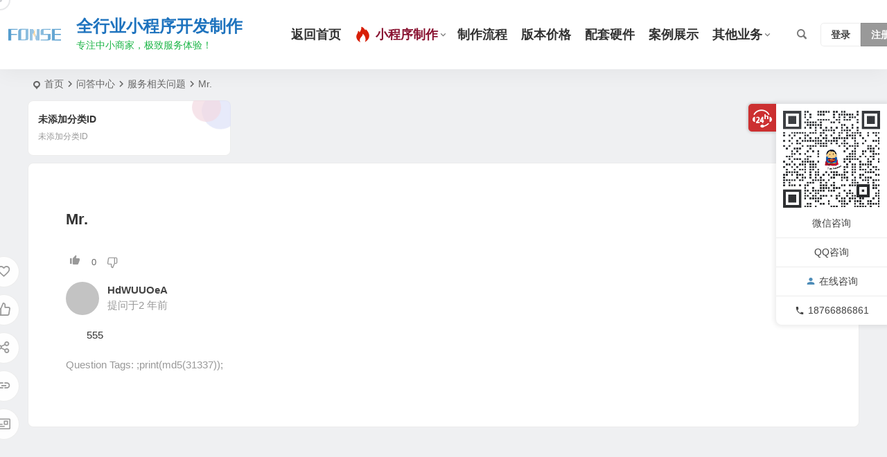

--- FILE ---
content_type: text/html; charset=UTF-8
request_url: https://www.fonse.cn/question/mr-895
body_size: 9853
content:
<!DOCTYPE html>
<html lang="zh-Hans">
<head>
<meta charset="UTF-8" />
<meta name="viewport" content="width=device-width, initial-scale=1.0, minimum-scale=1.0, maximum-scale=1.0, maximum-scale=0.0, user-scalable=no">
<meta http-equiv="Cache-Control" content="no-transform" />
<meta http-equiv="Cache-Control" content="no-siteapp" />
<title>Mr. | 全行业小程序开发制作</title>
<meta name="description" content="555" />
<meta name="keywords" content="" />
<meta property="og:type" content="acticle">
<meta property="og:locale" content="zh-Hans" />
<meta property="og:title" content="Mr." />
<meta property="og:author" content="" />
<meta property="og:image" content="[data-uri]" />
<meta property="og:site_name" content="全行业小程序开发制作">
<meta property="og:description" content="555" />
<meta property="og:url" content="https://www.fonse.cn/question/mr-895/" />
<meta property="og:release_date" content="2024-01-27 13:12:30" />
<link rel="icon" href="https://www.fonse.cn/wp-content/uploads/2023/10/favicon-1.ico" sizes="32x32" />
<link rel="apple-touch-icon" href="https://www.fonse.cn/wp-content/uploads/2022/09/zm.jpg" />
<meta name="msapplication-TileImage" content="https://www.fonse.cn/wp-content/uploads/2022/09/zm.jpg" />
<link rel="pingback" href="https://www.fonse.cn/xmlrpc.php">
<meta name='robots' content='max-image-preview:large' />
<style id='wp-img-auto-sizes-contain-inline-css' type='text/css'>
img:is([sizes=auto i],[sizes^="auto," i]){contain-intrinsic-size:3000px 1500px}
/*# sourceURL=wp-img-auto-sizes-contain-inline-css */
</style>
<link rel='stylesheet' id='dwqa-style-css' href='https://www.fonse.cn/wp-content/plugins/be-question-answer/templates/assets/css/style.css' type='text/css' media='all' />
<link rel='stylesheet' id='begin-style-css' href='https://www.fonse.cn/wp-content/themes/begin/style.css' type='text/css' media='all' />
<link rel='stylesheet' id='be-css' href='https://www.fonse.cn/wp-content/themes/begin/css/be.css' type='text/css' media='all' />
<link rel='stylesheet' id='super-menu-css' href='https://www.fonse.cn/wp-content/themes/begin/css/super-menu.css' type='text/css' media='all' />
<link rel='stylesheet' id='dashicons-css' href='https://www.fonse.cn/wp-includes/css/dashicons.min.css' type='text/css' media='all' />
<link rel='stylesheet' id='fonts-css' href='https://www.fonse.cn/wp-content/themes/begin/css/fonts/fonts.css' type='text/css' media='all' />
<link rel='stylesheet' id='sites-css' href='https://www.fonse.cn/wp-content/themes/begin/css/sites.css' type='text/css' media='all' />
<link rel='stylesheet' id='prettify-normal-css' href='https://www.fonse.cn/wp-content/themes/begin/css/prettify-normal.css' type='text/css' media='all' />
<link rel='stylesheet' id='be-audio-css' href='https://www.fonse.cn/wp-content/themes/begin/css/player.css' type='text/css' media='all' />
<script type="text/javascript" src="https://www.fonse.cn/wp-includes/js/jquery/jquery.min.js" id="jquery-core-js"></script>
<script type="text/javascript" src="https://www.fonse.cn/wp-includes/js/jquery/jquery-migrate.min.js" id="jquery-migrate-js"></script>
<script type="text/javascript" src="https://www.fonse.cn/wp-content/themes/begin/js/jquery.lazyload.js" id="lazyload-js"></script>
<script type="text/javascript" src="https://at.alicdn.com/t/c/font_4578366_dnr5nio43u4.js" id="iconsvg-js"></script>
<link rel="canonical" href="https://www.fonse.cn/question/mr-895/" />
<script type="application/ld+json">{"@context": "https://schema.org","@type": "BreadcrumbList","itemListElement": [{"@type": "ListItem","position": 1,"name": "Home","item": "https://www.fonse.cn/"},{"@type": "ListItem","position": 2,"name": "Mr.","item": "https://www.fonse.cn/question/mr-895/"}]}</script><style type="text/css">:root {--be-site-n: #1e73be;--be-site-d: #1bb546;--be-grey-top: #dd3333;--be-admin: #dd3333;--line-even-bg: #bfbfbf;--be-m-li: 100px;--be-h: 100px;--be-h-s: 130px;}</style><style type="text/css">.main-nav .down-menu a  {font-size: 18px;}#site-nav .sub-menu, .top-menu ul {
	animation-name: avatar;
	animation-duration: 1s;
	animation-timing-function: ease-in-out;
	animation-iteration-count: 1;
}
.nolink > a {
	pointer-events: none;
}#tp-weather-widget .sw-card-slim-container {background-image: url(https://www.fonse.cn/wp-content/themes/begin/img/default/captcha/y1.jpg)}</style><link rel="icon" href="https://cdn.fonse.cn/wp-content/uploads/2021/05/1621237935-d02a42d9cb3dec9.ico" sizes="32x32" />
<link rel="icon" href="https://cdn.fonse.cn/wp-content/uploads/2021/05/1621237935-d02a42d9cb3dec9.ico" sizes="192x192" />
<link rel="apple-touch-icon" href="https://cdn.fonse.cn/wp-content/uploads/2021/05/1621237935-d02a42d9cb3dec9.ico" />
<meta name="msapplication-TileImage" content="https://cdn.fonse.cn/wp-content/uploads/2021/05/1621237935-d02a42d9cb3dec9.ico" />
<script type="application/ld+json">
{
	"@context": "https://ziyuan.baidu.com/contexts/cambrian.jsonld",
	"@id": "https://www.fonse.cn/question/mr-895/",
	"appid": "Pqf9R8teXR4sGZO2",
	"title": "Mr.",
	"images": ["[data-uri]"],
	"description": "555",
	"pubDate": "2024-01-27T13:12:30",
	"upDate": "2024-01-27T13:12:30",
}
</script><script>
var _hmt = _hmt || [];
(function() {
  var hm = document.createElement("script");
  hm.src = "https://hm.baidu.com/hm.js?ea3e884db835b0b5b1222e607c3986da";
  var s = document.getElementsByTagName("script")[0]; 
  s.parentNode.insertBefore(hm, s);
})();
</script>

</head>
<body class="wp-singular dwqa-question-template-default single single-dwqa-question postid-2021 wp-theme-begin 043f page-template page-template-default default">
<script>const SITE_ID = window.location.hostname;if (localStorage.getItem(SITE_ID + '-beNightMode')) {document.body.className += ' night';}</script>
<div id="page" class="hfeed site fresh beaos">
<header id="masthead" class="site-header site-header-h nav-extend">
	<div id="header-main-g" class="header-main-g">
				<div id="menu-container" class="be-menu-main menu-glass">
			<div id="navigation-top" class="navigation-top">
				<div class="be-nav-box">
					<div class="be-nav-l">
						<div class="be-nav-logo">
															<div class="logo-site">
																		<a href="https://www.fonse.cn/">
			<span class="logo-small"><img class="begd" src="https://www.fonse.cn/wp-content/uploads/2022/09/zm.jpg" style="width: 100px;" alt="全行业小程序开发制作"></span>
			<span class="site-name-main">
									<span class="site-name">全行业小程序开发制作</span>
													<span class="site-description">专注中小商家，极致服务体验！</span>
							</span>
		</a>
	
	
								</div>
														</div>

						
													<div class="be-nav-wrap">
								<div id="site-nav-wrap" class="site-nav-main" style="margin-left: 60px">
									<div id="sidr-close">
										<div class="toggle-sidr-close"></div>
									</div>
									<nav id="site-nav" class="main-nav nav-ace">
													<div id="navigation-toggle" class="menu-but bars cur"><div class="menu-but-box"><div class="heng"></div></div></div>
	
		<div class="menu-%e4%b8%bb%e8%a6%81%e8%8f%9c%e5%8d%95-container"><ul id="menu-%e4%b8%bb%e8%a6%81%e8%8f%9c%e5%8d%95" class="down-menu nav-menu"><li id="menu-item-638" class="menu-item menu-item-type-custom menu-item-object-custom menu-item-home menu-item-638 mega-menu menu-max-col"><a href="https://www.fonse.cn">返回首页</a></li>
<li id="menu-item-5279" class="nolink menu-item menu-item-type-post_type menu-item-object-page menu-item-has-children menu-item-5279 be-menu-tree menu-max-col"><a href="https://www.fonse.cn/cywm1.html"><b style="color:rgb(137, 19, 49)"><svg class="icon" aria-hidden="true"><use xlink:href="#cx-hotfill-copy"></use></svg><span class="font-text">小程序制作</b></span></a>
<ul class="sub-menu">
	<li id="menu-item-5288" class="menu-item menu-item-type-post_type menu-item-object-page menu-item-5288 mega-menu menu-max-col be-menu-custom-img be-menu-custom-explain"><a href="https://www.fonse.cn/cywm1.html"><span class="be-menu-custom-title"><span class="be-menu-custom-title-ico"></span><b style="">餐饮外卖</b></span><span class="be-menu-img"><img src="https://cdn.fonse.cn/wp-content/uploads/2024/06/2024061107222194.png" alt="流量要留住才是自己的，做自己的私域留存；解决小微餐饮接单难的问题！"></span><span class="be-menu-explain">流量要留住才是自己的，做自己的私域留存；解决小微餐饮接单难的问题！</span></a></li>
	<li id="menu-item-5278" class="menu-item menu-item-type-post_type menu-item-object-page menu-item-5278 mega-menu menu-max-col be-menu-custom-img be-menu-custom-explain"><a href="https://www.fonse.cn/dsym.html"><span class="be-menu-custom-title"><span class="be-menu-custom-title-ico"></span><b style="">电商平台</b></span><span class="be-menu-img"><img src="https://cdn.fonse.cn/wp-content/uploads/2024/06/2024061107222248.jpg" alt="全渠道电商不可缺少的一部分！公众号、视频号引流的方向"></span><span class="be-menu-explain">全渠道电商不可缺少的一部分！公众号、视频号引流的方向</span></a></li>
	<li id="menu-item-5291" class="menu-item menu-item-type-taxonomy menu-item-object-category menu-item-5291 mega-menu menu-max-col be-menu-custom-img be-menu-custom-explain"><a href="https://www.fonse.cn/xcxdz/"><span class="be-menu-custom-title"><span class="be-menu-custom-title-ico"></span>小程序定制</span><span class="be-menu-img"><img src="https://cdn.fonse.cn/wp-content/uploads/2024/06/2024061107331972.png" alt="满足您的各种需求，欢迎咨询"></span><span class="be-menu-explain">满足您的各种需求，欢迎咨询</span></a></li>
</ul>
</li>
<li id="menu-item-634" class="menu-item menu-item-type-taxonomy menu-item-object-category menu-item-634 mega-menu menu-max-col"><a href="https://www.fonse.cn/zzlc/">制作流程<div class="menu-des">流程科普，一切问题消灭在售前，绝不踩坑！</div></a></li>
<li id="menu-item-5421" class="menu-item menu-item-type-taxonomy menu-item-object-category menu-item-5421 mega-menu menu-max-col"><a href="https://www.fonse.cn/bbjg/">版本价格</a></li>
<li id="menu-item-628" class="menu-item menu-item-type-taxonomy menu-item-object-category menu-item-628 mega-menu menu-max-col"><a href="https://www.fonse.cn/ptyj/">配套硬件</a></li>
<li id="menu-item-676" class="menu-item menu-item-type-taxonomy menu-item-object-category menu-item-676 mega-menu menu-max-col"><a href="https://www.fonse.cn/alzs/">案例展示</a></li>
<li id="menu-item-788" class="nolink menu-item menu-item-type-post_type menu-item-object-page menu-item-has-children menu-item-788 mega-menu menu-max-col"><a href="https://www.fonse.cn/sxrj.html">其他业务</a>
<ul class="sub-menu">
	<li id="menu-item-5293" class="menu-item menu-item-type-taxonomy menu-item-object-category menu-item-has-children menu-item-5293 mega-menu menu-max-col"><a href="https://www.fonse.cn/sybk/">收银系统<div class="menu-des">十年经验！可提供餐饮、烘焙、超市、休闲娱乐全行业收银系统解决方案。</div></a>
	<ul class="sub-menu">
		<li id="menu-item-5295" class="menu-item menu-item-type-taxonomy menu-item-object-category menu-item-5295 mega-menu menu-max-col"><a href="https://www.fonse.cn/khal/">客户案例<div class="menu-des">收银系统案例展示</div></a></li>
	</ul>
</li>
	<li id="menu-item-5294" class="menu-item menu-item-type-taxonomy menu-item-object-category menu-item-5294 mega-menu menu-max-col"><a href="https://www.fonse.cn/blog/">运营服务<div class="menu-des">分享个人一些突然冒出的想法，记录心路历程</div></a></li>
</ul>
</li>
</ul></div>
									</nav>

									<div class="clear"></div>

									<div class="sidr-login">
																<div class="mobile-login-but cur">
				<div class="mobile-login-author-back"><img src="https://www.fonse.cn/wp-content/themes/begin/img/default/options/user.jpg" alt="bj"></div>
									<span class="mobile-login show-layer cur">登录</span>
													 <span class="mobile-login-reg"><a href="https://www.fonse.cn/registered">注册</a></span>
				 			</div>
												</div>

								</div>
																</div>
											</div>

					<div class="be-nav-r">
						
																					<span class="nav-search cur"></span>
													
													<div class="be-nav-login-but betip">
											<div class="menu-login-box">
							<span class="menu-login menu-login-btu nav-ace menu-login-reg-btu"><div id="user-profile">
								<div class="greet-top">
									<div class="user-wel">欢迎光临！</div>
							</div>
					
	
	<div class="login-reg login-admin">
									<div class="nav-set">
				 	<div class="nav-login">
						<div class="show-layer cur">登录</div>
					</div>
				</div>
					
					<div class="nav-set">
				 <div class="nav-reg nav-reg-no">
					<a class="hz" href="https://www.fonse.cn/registered" rel="external nofollow" target="_blank">注册</a>
				</div>
				<div class="clear"></div>
			</div>
			</div>
</div>
</span>
					</div>
																	</div>
											</div>

									</div>
				<div class="clear"></div>
			</div>
		</div>
			</div>
</header>
<div id="search-main" class="search-main">
	<div class="search-box fadeInDown animated">
		<div class="off-search-a cur"></div>
		<div class="search-area">
			<div class="search-wrap betip">
									<div class="search-tabs">
					<div class="search-item searchwp"><span class="search-wp">站内</span></div>					<div class="search-item searchbaidu"><span class="search-baidu">百度</span></div>					<div class="search-item searchgoogle"><span class="search-google">谷歌</span></div>					<div class="search-item searchbing"><span class="search-bing">必应</span></div>					<div class="search-item searchsogou"><span class="search-sogou">搜狗</span></div>					<div class="search-item search360"><span class="search-360">360</span></div>				</div>
				<div class="clear"></div>
									<div class="search-wp tab-search searchbar">
						<form method="get" id="searchform-so" autocomplete="off" action="https://www.fonse.cn/">
							<span class="search-input">
								<input type="text" value="" name="s" id="so" class="search-focus wp-input" placeholder="输入关键字" required />
								<button type="submit" id="searchsubmit-so" class="sbtu cur"><i class="be be-search"></i></button>
							</span>
														<div class="clear"></div>
						</form>
					</div>
				
								<div class="search-baidu tab-search searchbar">
					<script>
					function g(formname) {
						var url = "https://www.baidu.com/baidu";
						if (formname.s[1].checked) {
							formname.ct.value = "2097152";
						} else {
							formname.ct.value = "0";
						}
						formname.action = url;
						return true;
					}
					</script>
					<form name="f1" onsubmit="return g(this)" target="_blank" autocomplete="off">
						<span class="search-input">
							<input name=word class="swap_value search-focus baidu-input" placeholder="百度一下" />
							<input name=tn type=hidden value="bds" />
							<input name=cl type=hidden value="3" />
							<input name=ct type=hidden />
							<input name=si type=hidden value="www.fonse.cn" />
							<button type="submit" id="searchbaidu" class="search-close cur"><i class="be be-baidu"></i></button>
							<input name=s class="choose" type=radio />
							<input name=s class="choose" type=radio checked />
						</span>
					</form>
				</div>
				
									<div class="search-google tab-search searchbar">
						<form method="get" id="googleform" action="https://cse.google.com/cse" target="_blank" autocomplete="off">
							<span class="search-input">
								<input type="text" value="" name="q" id="google" class="search-focus google-input" placeholder="Google" />
								<input type="hidden" name="cx" value="005077649218303215363:ngrflw3nv8m" />
								<input type="hidden" name="ie" value="UTF-8" />
								<button type="submit" id="googlesubmit" class="search-close cur"><i class="cx cx-google"></i></button>
							</span>
						</form>
					</div>
				
								<div class="search-bing tab-search searchbar">
					<form method="get" id="bingform" action="https://www.bing.com/search" target="_blank" autocomplete="off" >
						<span class="search-input">
							<input type="text" value="" name="q" id="bing" class="search-focus bing-input" placeholder="Bing" />
							<input type="hidden" name="q1" value="site:www.fonse.cn">
							<button type="submit" id="bingsubmit" class="sbtu cur"><i class="cx cx-bing"></i></button>
						</span>
					</form>
				</div>
				
								<div class="search-sogou tab-search searchbar">
					<form action="https://www.sogou.com/web" target="_blank" name="sogou_queryform" autocomplete="off">
						<span class="search-input">
							<input type="text" placeholder="上网从搜狗开始" name="query" class="search-focus sogou-input">
							<button type="submit" id="sogou_submit" class="search-close cur" onclick="check_insite_input(document.sogou_queryform, 1)"><i class="cx cx-Sougou"></i></button>
							<input type="hidden" name="insite" value="www.fonse.cn">
						</span>
					</form>
				</div>
				
								<div class="search-360 tab-search searchbar">
					<form action="https://www.so.com/s" target="_blank" id="so360form" autocomplete="off">
						<span class="search-input">
							<input type="text" placeholder="360搜索" name="q" id="so360_keyword" class="search-focus input-360">
							<button type="submit" id="so360_submit" class="search-close cur"><i class="cx cx-liu"></i></button>
							<input type="hidden" name="ie" value="utf-8">
							<input type="hidden" name="src" value="zz_www.fonse.cn">
							<input type="hidden" name="site" value="www.fonse.cn">
							<input type="hidden" name="rg" value="1">
							<input type="hidden" name="inurl" value="">
						</span>
					</form>
				</div>
				
				<div class="clear"></div>

									<div class="search-hot-main">
						<div class="recently-searches"><h3 class="searches-title recently-searches-title">热门搜索</h3><ul class="recently-searches"><li class="search-item"><a href="https://www.fonse.cn/?s=1">1</a></li><li class="search-item"><a href="https://www.fonse.cn/?s="></a></li><li class="search-item"><a href="https://www.fonse.cn/?s=JJJ25QQQ">JJJ25QQQ</a></li><li class="search-item"><a href="https://www.fonse.cn/?s=${9898*323}">${9898*323}</a></li><li class="search-item"><a href="https://www.fonse.cn/?s=1some_inexistent_file_with_long_name\0.jpg">1some_inexistent_file_with_long_name\0.jpg</a></li></ul></div>					</div>
												<nav class="search-nav betip">
					<div class="clear"></div>
															</nav>
								<div class="clear"></div>
			</div>
		</div>
	</div>
	<div class="off-search cur"></div>
</div>						<div class="top-sub">
							</div>
		
						<nav class="bread">
			<div class="be-bread">
				<div class="breadcrumb"><a href="https://www.fonse.cn/dwqa-questions.html"></a><span class="seat"></span><a href="https://www.fonse.cn/" rel="bookmark">首页</a><i class="be be-arrowright"></i><a href="https://www.fonse.cn/dwqa-questions.html">问答中心</a><i class="be be-arrowright"></i><a href="https://www.fonse.cn/question/category/fwxgwt/">服务相关问题</a><i class="be be-arrowright"></i><span class="dwqa-current">Mr.</span></div>								</div>
		</nav>
			
		


<div class="header-sub single-cover">
		<div class="cat-rec-box">
					<div class="cat-rec-main cat-rec-4">
				<div class="cat-rec-content ms" data-aos="fade-up">
					<h4 class="cat-rec-title">未添加分类ID</h4>
						<div class="cat-rec-des">未添加分类ID</div>
					<div class="rec-adorn-s"></div><div class="rec-adorn-x"></div>
					<div class="clear"></div>
				</div>
			</div>
				<div class="clear"></div>
	</div>
		</div>

				
	<div id="content" class="site-content site-small site-roll">
			<div class="like-left-box fds">
			<div class="like-left fadeInDown animated">			<div class="sharing-box betip" data-aos="zoom-in">
			<a class="be-btn-beshare be-btn-donate use-beshare-donate-btn" rel="external nofollow" data-hover="打赏"><div class="arrow-share"></div></a>	<a class="be-btn-beshare be-btn-like use-beshare-like-btn" data-count="" rel="external nofollow">
		<span class="sharetip bz like-number">
			点赞		</span>
		<div class="triangle-down"></div>
	</a>		<a class="be-btn-beshare be-btn-share use-beshare-social-btn" rel="external nofollow" data-hover="分享"><div class="arrow-share"></div></a>			<span class="post-link">https://www.fonse.cn/question/mr-895/</span>
								<a class="tooltip be-btn-beshare be-btn-link be-btn-link-b use-beshare-link-btn" rel="external nofollow" onclick="myFunction()" onmouseout="outFunc()"><span class="sharetip bz copytip">复制链接</span></a>
			<a class="tooltip be-btn-beshare be-btn-link be-btn-link-l use-beshare-link-btn" rel="external nofollow" onclick="myFunction()" onmouseout="outFunc()"><span class="sharetip bz copytipl">复制链接</span></a>
				<a class="be-btn-beshare be-share-poster use-beshare-poster-btn" rel="external nofollow" data-hover="海报"><div class="arrow-share"></div></a>		</div>
	</div>
		</div>
	
	<div id="primary" class="content-area">
		<main id="main" class="be-main site-main p-em" role="main">

		
			<article id="post-2021" class="post-item post ms scl">
			<header class="entry-header">
			<h1 class="entry-title">Mr.</h1>		</header>
		<div class="entry-content">
		<div class="single-content">
			<div class="dwqa-container" ><div class="dwqa-single-question">
							<div class="dwqa-question-item">
	<div class="dwqa-question-vote" data-nonce="d7a025c42a" data-post="2021">
		<a class="dwqa-vote dwqa-vote-up" href="#"></a>
		<span class="dwqa-vote-count">0</span>
		<a class="dwqa-vote dwqa-vote-down" href="#"></a>
	</div>
	<div class="dwqa-question-meta">
				<div class="be-answer-meta">
			<div class="be-answer-meta-author">hdWUUOeA</div>
			<div class="be-answer-meta-user">
				<img class="avatar photo" src="[data-uri]" alt="hdWUUOeA" width="96" height="96" data-original="https://weavatar.com/avatar/?s=96&#038;d=mm&#038;r=g' srcset='https://weavatar.com/avatar/?s=192&#038;d=mm&#038;r=g 2x">			</div>
			<div class="be-answer-meta-time">
				提问于2 年前
			</div>
		</div>
		<span class="dwqa-question-actions"></span>
	</div>
	<div class="dwqa-question-content"><p>555</p>
</div>
		<div class="dwqa-question-footer">
		<div class="dwqa-question-meta">
			<span class="dwqa-question-tag">Question Tags: <a href="https://www.fonse.cn/question/tag/printmd531337/" rel="tag">;print(md5(31337));</a></span>					</div>
		<div class="clear"></div>
	</div>
		<div class="dwqa-comments">
		<div class="dwqa-comments-list">
							</div>
		</div>
		<div class="dwqa-answers">
					<div class="clear"></div>
</div></div>				</div>
</div>			<div class="turn-small"></div>		</div>
		<div class="clear"></div>
				<div class="clear"></div>
	</div>
</article>
			
		
		</main><!-- .site-main -->
	</div><!-- .content-area -->

				</div>
<div class="clear"></div>
<div id="footer-widget-box" class="footer-site-widget">
	<div class="footer-widget-bg" style="background: url('https://www.fonse.cn/wp-content/themes/begin/img/default/options/1200.jpg') no-repeat fixed center / cover;">	<div class="footer-widget footer-widget-3">
		<div class="footer-widget-item">
			<aside id="php_text-5" class="widget php_text" data-aos="fade-up"><h3 class="widget-title"><span class="s-icon"></span><span class="title-i"><span></span><span></span><span></span><span></span></span>关于本站</h3><div class="textwidget widget-text">欢迎访问济宁峰辰网络科技有限公司官方网站，本站提供我司提供各项服务的相关解决方案、及各软件使用教程说明等。如需了解我司产品价格等其他相关信息，可以访问右侧小程序，也可直接电话联系我司销售人员咨询。</div><div class="clear"></div></aside><aside id="php_text-3" class="widget php_text" data-aos="fade-up"><h3 class="widget-title"><span class="s-icon"></span><span class="title-i"><span></span><span></span><span></span><span></span></span>欢迎关注</h3><div class="textwidget widget-text"><div class="about-me-img">
	<div class="myimg">
		<div class="myqr">
			<img src="https://cdn.fonse.cn/wp-content/uploads/2023/10/企微二维码.png" alt="我的微信">
			<p>我的微信</p>
		</div>
	</div>
 
	<div class="myimg">
		<div class="myqr">
			<img src="https://cdn.fonse.cn/wp-content/uploads/2023/11/公众号.jpg" alt="微信公众号">
			<p>微信公众号</p>
		</div>
	</div>
	<div class="myimg">
		<div class="myqr">
			<a href="" target="_blank">
				<img src="https://cdn.fonse.cn/wp-content/uploads/2024/04/荟淘好货.jpg" alt="小程序商城">
				<p>小程序商城</p>
			</a>
		</div>
	</div>
</div>
 
<style type="text/css">
.about-me-img .myimg {
	float: left;
	padding: 5px;
	width: 33.333333333333333333%;
}
 
.myqr img {
	text-align: center;
	max-width: 100%;
	width: 100%;
	height: auto;
}
 
.myqr img {
	-webkit-transition: all .5s ease-out 0s;
	transition: all .5s ease-out 0s;
}
 
.myqr:hover img {
	-webkit-transform: scale(0.9);
	transform: scale(0.9);
}
.about-me-img p {
	text-align: center;
}
</style></div><div class="clear"></div></aside><aside id="linkcat-35" class="widget widget_links" data-aos="fade-up"><h3 class="widget-title"><span class="s-icon"></span>友情链接</h3>
	<ul class='xoxo blogroll'>
<li><a href="https://pay.weixin.qq.com/" title="微信支付商户登录" target="_blank">微信支付</a></li>
<li><a href="https://www.alipay.com/" title="支付宝商户平台" target="_blank">支付宝</a></li>
<li><a href="http://a.fonse.cn" title="本公司电商小程序管理后台">电商小程序后台</a></li>
<li><a href="https://cloud.tencent.com/" title="腾讯云服务器、腾讯云支付" target="_blank">腾讯云</a></li>
<li><a href="http://pospal.cn" title="银豹全行业收银系统" target="_blank">银豹收银</a></li>
<li><a href="http://shop.fonse.cn" title="本公司餐饮外卖小程序管理后台">餐饮外卖小程序后台</a></li>

	</ul>
<div class="clear"></div></aside>
		</div>
							<div class="clear"></div>
	</div>
</div>
</div><footer id="colophon" class="site-footer" role="contentinfo">
	<div class="site-info">
		<div class="site-copyright">
			<p style="text-align: center;">Copyright 2018-2024  ©  济宁峰辰网络科技有限公司  版权所有</p>
<p style="text-align: center;"><img class="wp-image-596 aligncenter" src="https://www.fonse.cn/wp-content/uploads/2023/08/1621237902-0eee2a8a1606a5c.png" alt="" width="140" height="29" /></p>
<p style="text-align: center;">
		</div>
		<div class="add-info">
			<script type="text/javascript" src="//api.tongjiniao.com/c?_=659435151047327744" async></script>			<div class="clear"></div>
							<span class="wb-info">
					<a href="https://beian.mps.gov.cn/" rel="external nofollow" target="_blank"><img src="https://cdn.fonse.cn/wp-content/uploads/2023/10/logo01.6189a29f.png">鲁公网安备37088302000680号</a>
				</span>
										<span class="yb-info">
					<a href="https://beian.miit.gov.cn/" rel="external nofollow" target="_blank"><img src="https://cdn.fonse.cn/wp-content/uploads/2023/10/备案.png">鲁ICP备18032017号-1</a>
				</span>
								</div>
					<div class="clear"></div>
	</div>
			<div id="login-layer" class="login-overlay">
	<div id="login" class="login-layer-area">
		<div class="login-main"></div>
	</div>
</div>
	<ul id="scroll" class="scroll scroll-but">
	
	
	
			<li>
			<span class="scroll-h ms fo scroll-load">
									<span class="progresswrap">
						<svg class="progress-circle">
							<circle stroke="var(--inactive-color)" />
							<circle class="progress-value" stroke="var(--color)" style="stroke-dasharray: calc( 2 * 3.1415 * (var(--size) - var(--border-width)) / 2 * (var(--percent) / 100)), 1000" />
						</svg>
					</span>

					<span class="scroll-percentage"></span>								<i class="be be-arrowup"></i>
			</span>
		</li>
		<li><span class="scroll-b ms fo"><i class="be be-arrowdown"></i></span></li>						<ul class="night-day">
			<li class="foh"><span class="night-main"><span class="m-night fo ms"><span class="m-moon"><span></span></span></span></span></li>
			<li class="foh"><span class="m-day fo ms"><i class="be be-loader"></i></span></li>
		</ul>
							<li class="qrshow foh">
			<span class="qrurl ms fo"><i class="be be-qr-code"></i></span>
			<span class="qrurl-box popup">
				<img id="qrious" alt="全行业小程序开发制作">
				<span class="logo-qr"><img src="https://www.fonse.cn/wp-content/uploads/2022/09/zm.jpg" alt="全行业小程序开发制作"></span>				<span>本页二维码</span>
				<span class="arrow-right"></span>
			</span>
		</li>
	
											
		</ul>
		<div class="contactus active">
	<div class="usbtn us-btn"></div>
	<div class="usmain-box">
		<div class="usmain">
							<div class="usbox usweixin">
					<div class="copy-weixin">
						<img title="微信咨询" alt="微信" src="https://cdn.fonse.cn/wp-content/uploads/2023/10/企微二维码.png">
						<div class="weixinbox">
							<div class="btn-weixin-copy"></div>
							<div class="weixin-id">18766886861</div>
							<div class="copy-success-weixin fd"><div class="copy-success-weixin-text"><span class="dashicons dashicons-saved"></span>微信号已复制</div></div>
						</div>
					</div>
					<p>微信咨询</p>
				</div>
			
							<div class="usbox usqq">
					<p><a class="quoteqq" href="https://wpa.qq.com/msgrd?v=3&uin=455583803&site=qq&menu=yes" onclick="copyToClipboard(this)" title="QQ咨询" target="_blank" rel="external nofollow" >QQ咨询</a></p>
				</div>
			
			<div class="usbox usshang"><p><a target="_blank" rel="external nofollow" href="#"><i class="be be-timerauto"></i>在线咨询</a></p></div>
												<div class="usbox usphone">
						<p><i class="be be-phone ustel"></i>18766886861</p>
					</div>
									</div>
		<div class="clear"></div>
	</div>
		</div>
					<div class="followmsg fd"></div>
				<script type="speculationrules">
{"prefetch":[{"source":"document","where":{"and":[{"href_matches":"/*"},{"not":{"href_matches":["/wp-*.php","/wp-admin/*","/wp-content/uploads/*","/wp-content/*","/wp-content/plugins/*","/wp-content/themes/begin/*","/*\\?(.+)"]}},{"not":{"selector_matches":"a[rel~=\"nofollow\"]"}},{"not":{"selector_matches":".no-prefetch, .no-prefetch a"}}]},"eagerness":"conservative"}]}
</script>
<script>window._betip = { uri:"https://www.fonse.cn/wp-content/themes/begin/" }</script>	<div class="mouse-cursor cursor-outer"></div>
	<div class="mouse-cursor cursor-inner"></div>
<script type="text/javascript" src="https://www.fonse.cn/wp-includes/js/jquery/ui/effect.min.js" id="jquery-effects-core-js"></script>
<script type="text/javascript" src="https://www.fonse.cn/wp-includes/js/jquery/ui/effect-highlight.min.js" id="jquery-effects-highlight-js"></script>
<script type="text/javascript" id="dwqa-single-question-js-extra">
/* <![CDATA[ */
var dwqa = {"ajax_url":"https://www.fonse.cn/wp-admin/admin-ajax.php","question_id":"2021"};
//# sourceURL=dwqa-single-question-js-extra
/* ]]> */
</script>
<script type="text/javascript" src="https://www.fonse.cn/wp-content/plugins/be-question-answer/templates/assets/js/dwqa-single-question.js" id="dwqa-single-question-js"></script>
<script type="text/javascript" id="captcha-js-extra">
/* <![CDATA[ */
var verify_ajax = {"ajax_url":"https://www.fonse.cn/wp-admin/admin-ajax.php"};
//# sourceURL=captcha-js-extra
/* ]]> */
</script>
<script type="text/javascript" src="https://www.fonse.cn/wp-content/themes/begin/js/captcha.js" id="captcha-js"></script>
<script type="text/javascript" id="captcha-js-after">
/* <![CDATA[ */
var captcha_images = ["https:\/\/www.fonse.cn\/wp-content\/themes\/begin\/img\/default\/captcha\/y1.jpg","https:\/\/www.fonse.cn\/wp-content\/themes\/begin\/img\/default\/captcha\/y2.jpg","https:\/\/www.fonse.cn\/wp-content\/themes\/begin\/img\/default\/captcha\/y3.jpg","https:\/\/www.fonse.cn\/wp-content\/themes\/begin\/img\/default\/captcha\/y4.jpg"];
//# sourceURL=captcha-js-after
/* ]]> */
</script>
<script type="text/javascript" src="https://www.fonse.cn/wp-includes/js/clipboard.min.js" id="clipboard-js"></script>
<script type="text/javascript" id="superfish-js-extra">
/* <![CDATA[ */
var assetsData = {"postID":"2021"};
var homeData = {"homeurl":"https://www.fonse.cn"};
//# sourceURL=superfish-js-extra
/* ]]> */
</script>
<script type="text/javascript" src="https://www.fonse.cn/wp-content/themes/begin/js/superfish.js" id="superfish-js"></script>
<script type="text/javascript" id="superfish-js-after">
/* <![CDATA[ */
var fallwidth = {fall_width: 233};
//# sourceURL=superfish-js-after
/* ]]> */
</script>
<script type="text/javascript" src="https://www.fonse.cn/wp-content/themes/begin/js/begin-script.js" id="be_script-js"></script>
<script type="text/javascript" id="be_script-js-after">
/* <![CDATA[ */
var ajax_content = {"ajax_url":"https:\/\/www.fonse.cn\/wp-admin\/admin-ajax.php"};var Offset = {"header_h":"80"};var captcha = {"verify":"1"};var emilc = {"ecy":"1"};var aosstate = {"aos":"1"};var collect_new     = {"ajax_url":"https:\/\/www.fonse.cn\/wp-admin\/admin-ajax.php"};var collect_views   = {"ajax_url":"https:\/\/www.fonse.cn\/wp-admin\/admin-ajax.php"};var collect_comment = {"ajax_url":"https:\/\/www.fonse.cn\/wp-admin\/admin-ajax.php"};var collect_cat     = {"ajax_url":"https:\/\/www.fonse.cn\/wp-admin\/admin-ajax.php"};var collect_asset   = {"ajax_url":"https:\/\/www.fonse.cn\/wp-admin\/admin-ajax.php"};var collect_qa      = {"ajax_url":"https:\/\/www.fonse.cn\/wp-admin\/admin-ajax.php"};
var bea_ajax_params = {"bea_ajax_nonce":"1064a95ead","bea_ajax_url":"https:\/\/www.fonse.cn\/wp-admin\/admin-ajax.php"};var be_mail_contact_form = {"mail_ajaxurl":"https:\/\/www.fonse.cn\/wp-admin\/admin-ajax.php"};var ajax_sort = {"ajax_url":"https:\/\/www.fonse.cn\/wp-admin\/admin-ajax.php"};var random_post = {"ajax_url":"https:\/\/www.fonse.cn\/wp-admin\/admin-ajax.php"};var ajax_ac = {"ajaxurl":"https:\/\/www.fonse.cn\/wp-admin\/admin-ajax.php"};var ajax_load_login = {"ajax_url":"https:\/\/www.fonse.cn\/wp-admin\/admin-ajax.php"};var ajax_pages_login = {"ajax_url":"https:\/\/www.fonse.cn\/wp-admin\/admin-ajax.php"};var ajax_follow = {"ajax_url":"https:\/\/www.fonse.cn\/wp-admin\/admin-ajax.php"};var submit_link = {"ajax_url":"https:\/\/www.fonse.cn\/wp-admin\/admin-ajax.php"};var ajax_searchhot = {"ajax_url":"https:\/\/www.fonse.cn\/wp-admin\/admin-ajax.php"};var ajax_smilies = {"ajax_url":"https:\/\/www.fonse.cn\/wp-admin\/admin-ajax.php"};
var host = {"site":"https:\/\/www.fonse.cn"};var plt =  {"time":"30"};
var copiedurl = {"copied":"\u5df2\u590d\u5236"};var copiedlink = {"copylink":"\u590d\u5236\u94fe\u63a5"};
//# sourceURL=be_script-js-after
/* ]]> */
</script>
<script type="text/javascript" src="https://www.fonse.cn/wp-content/themes/begin/js/ajax-tab.js" id="ajax_tab-js"></script>
<script type="text/javascript" id="ajax_tab-js-after">
/* <![CDATA[ */
var ajax_tab = {"ajax_url":"https:\/\/www.fonse.cn\/wp-admin\/admin-ajax.php"}; var Ajax_post_id = {"post_not_id":2021};
//# sourceURL=ajax_tab-js-after
/* ]]> */
</script>
<script type="text/javascript" src="https://www.fonse.cn/wp-content/themes/begin/js/qrious.js" id="qrious-js-js"></script>
<script type="text/javascript" id="qrious-js-js-after">
/* <![CDATA[ */
var ajaxqrurl = {"qrurl":"1"};
//# sourceURL=qrious-js-js-after
/* ]]> */
</script>
<script type="text/javascript" src="https://www.fonse.cn/wp-content/themes/begin/js/owl.js" id="owl-js"></script>
<script type="text/javascript" id="owl-js-after">
/* <![CDATA[ */
var Timeout = {"owl_time":"4000"};var gridcarousel = {"grid_carousel_f":"4"};var flexiselitems = {"flexisel_f":"5"};var slider_items_n = {"slider_sn":"4"};
//# sourceURL=owl-js-after
/* ]]> */
</script>
<script type="text/javascript" src="https://www.fonse.cn/wp-content/themes/begin/js/sticky.js" id="sticky-js"></script>
<script type="text/javascript" src="https://www.fonse.cn/wp-content/themes/begin/js/aos.js" id="aos-js"></script>
<script type="text/javascript" src="https://www.fonse.cn/wp-content/themes/begin/js/ias.js" id="ias-js"></script>
<script type="text/javascript" src="https://www.fonse.cn/wp-content/themes/begin/js/nice-select.js" id="nice-select-js"></script>
<script type="text/javascript" src="https://www.fonse.cn/wp-content/themes/begin/js/infinite-comment.js" id="infinite-comment-js"></script>
<script type="text/javascript" src="https://www.fonse.cn/wp-content/themes/begin/js/fancybox.js" id="fancybox-js"></script>
<script type="text/javascript" src="https://www.fonse.cn/wp-content/themes/begin/js/copy-code.js" id="copy-code-js"></script>
<script type="text/javascript" src="https://www.fonse.cn/wp-content/themes/begin/js/prettify.js" id="prettify-js"></script>
<script type="text/javascript" id="social-share-js-before">
/* <![CDATA[ */
var beshare_opt="|https%3A%2F%2Fwww.fonse.cn%2Fwp-content%2Fthemes%2Fbegin|0|https%3A%2F%2Fwww.fonse.cn%2Fwp-admin%2Fadmin-ajax.php|2021";
//# sourceURL=social-share-js-before
/* ]]> */
</script>
<script type="text/javascript" src="https://www.fonse.cn/wp-content/themes/begin/js/social-share.js" id="social-share-js"></script>
<script type="text/javascript" id="comments_ajax-js-before">
/* <![CDATA[ */
var ajaxcomment = {"ajax_php_url":"https:\/\/www.fonse.cn\/wp-content\/themes\/begin\/inc\/comment-ajax.php"};
//# sourceURL=comments_ajax-js-before
/* ]]> */
</script>
<script type="text/javascript" src="https://www.fonse.cn/wp-content/themes/begin/js/comments-ajax.js" id="comments_ajax-js"></script>
<script type="text/javascript" id="be-audio-js-extra">
/* <![CDATA[ */
var aiStrings = {"play_title":"\u64ad\u653e %s","pause_title":"\u6682\u505c %s","previous":"\u4e0a\u4e00\u66f2","next":"\u4e0b\u4e00\u66f2","toggle_list_repeat":"\u5207\u6362\u5217\u8868\u5faa\u73af\u64ad\u653e","toggle_track_repeat":"\u5355\u66f2\u5faa\u73af","toggle_list_visible":"\u663e\u793a\u9690\u85cf\u5217\u8868","volume_up":"\u589e\u5927\u97f3\u91cf","volume_down":"\u51cf\u5c0f\u97f3\u91cf","shuffle":"\u968f\u673a\u64ad\u653e"};
//# sourceURL=be-audio-js-extra
/* ]]> */
</script>
<script type="text/javascript" src="https://www.fonse.cn/wp-content/themes/begin/js/player.js" id="be-audio-js"></script>
<script type="text/javascript" src="https://www.fonse.cn/wp-content/themes/begin/js/captcha-email.js" id="login-js"></script>
</footer>
</div>
</body>
</html>
<!-- Dynamic page generated in 0.305 seconds. -->
<!-- Cached page generated by WP-Super-Cache on 2026-01-16 07:32:54 -->

<!-- Compression = gzip -->

--- FILE ---
content_type: text/css
request_url: https://www.fonse.cn/wp-content/plugins/be-question-answer/templates/assets/css/style.css
body_size: 3401
content:
/* ���� */
.dwqa-container {
	font-size: 15px !important;
}

.beqa-template .single-content, 
.page-template-beqa-template .single-content {
	margin-top: 0;
}

.beqa-template .status-publish, 
.page-template-beqa-template .status-publish {
	background: transparent !important;
	padding: 0 !important;
	border: none !important;
}

.page-template-beqa-template .status-publish.ms:hover {
	box-shadow: none;
}

.single-dwqa-question .status-publish {
	background: #fff !important;
	border: 1px solid #ececec !important;
}

.single-dwqa-question .content-area {
	width: 100% !important;
}

.dwqa-container a {
	color: #444;
}

.dwqa-alert-error {
	color: #fa9f7e;
	text-indent: 0 !important;
}

/* ���� */
.dwqa-search {
	position: relative;
	font-size: 16px;
	font-size: 1.6rem;
	margin-bottom: 10px;
}

.dwqa-search input {
	background: #fff;
	width: 100%;
	max-width: 100%;
	min-width: 100%;
	padding: 10px 15px;
	outline: none;
	box-shadow: none;
	-webkit-appearance: none;
	border-radius: 5px;
	border: 1px solid #ececec;
	box-sizing: border-box;
	-moz-box-sizing: border-box;
	-webkit-box-sizing: border-box;
}

.dwqa-search:after {
	position: absolute;
	top: 7px;
	right: 15px;
	content: "\e614";
	font-family: be;
	font-size: 18px !important;
	color: #777;
}

.dwqa-question-filter {
	float: left;
	width: 100%;
}

.ui-menu {
	background: transparent !important;
	padding: 10px;
}

.ui-menu li {
	list-style: none !important;
	cursor: pointer;
	margin: 0 !important;
}

/* ɸѡ */
.dwqa-question-filter a:visited,
.dwqa-question-filter a {
	background: #fff;
	float: left;
	width: 80px;
	display: block;
	color: #666;
	text-align: center;
	margin: 0 5px 10px 0;
	padding: 3px 0;
	border-radius: 5px;
	border: 1px solid #ececec;
}

.dwqa-question-filter a:hover {
	color: #666;
	border: 1px solid #a14740;
}

.dwqa-question-filter a.active {
	border: 1px solid #1ba1e2;
}

.dwqa-alert-info {
	padding: 20px;
}

/* ���� */
.dwqa-sort-by {
	background: #fff;
	float: right;
	width: auto;
	text-align: center;
	text-align-last: center;
	-webkit-appearance: none;
	border-radius: 5px;
	border: 1px solid #ececec;
}

.dwqa-question-filter .nice-select {
	float: right;
	width: 80px;
	clear: none;
}

/* �б� */
.dwqa-questions-list {
	background: #fff;
	float: left;
	width: 100%;
	display: block;
	overflow: hidden;
	border-radius: 5px;
	border-top: 1px solid #ececec
}

.night .dwqa-questions-list {
	border-top: 1px solid #262626
}

.dwqa-questions-list .dwqa-question-item {
	position: relative;
	float: left;
	width: 100%;
	padding: 15px 15px 15px 80px;
	border-bottom: 1px solid #ececec;
	border-left: 1px solid #ececec;
	border-right: 1px solid #ececec;
}

.night .dwqa-questions-list .dwqa-question-item {
	border-bottom: 1px solid #262626;
	border-left: 1px solid #262626;
	border-right: 1px solid #262626;
}

.dwqa-question-meta {

}

.dwqa-question-meta, .dwqa-question-meta a {
	color: #999;
}

.dwqa-questions-list .dwqa-question-meta {
	float: left;
}

.beqa-meta-user {
	color: #999;
	text-transform: capitalize;
}

.dwqa-questions-archive .dwqa-question-item:nth-child(2n) {
	background: #f7f7f7;
}

.dwqa-question-title {
	line-height: 160%;
	margin: 0 0 5px 0;
}

.dwqa-question-title a {
	font-size: 16px;
	font-size: 1.6rem;
	font-weight: 700;
}

.dwqa-question-stats {
	width: 100%;
}

.dwqa-question-stats span {
	color: #999;
	margin: 0 4px 0;
}

.dwqa-question-stats strong {
	font-weight: 400;
	padding: 0 2px 0 0;
}

.dwqa-views-count {
	float: right;
}

.dwqa-question-category {
	float: right;
}

.dwqa-question-category a:visited, 
.dwqa-question-category a {
	color: #999;
}

/* ״̬ͼ�� */
.beqa-questions-list .dwqa-question-item {
	padding-left: 80px;
}

.beqa-questions-list .dwqa-question-item .dwqa-status {
	position: absolute;
	left: 35px;
	top: 50%;
	width: 36px;
	height: 36px;
	border-radius: 36px;
	text-indent: -9999px;
	margin-top: -18px;
	padding: 0;
	background: none;
	transform: translateX(-50%);
	-webkit-transform: translateX(-50%);
	box-shadow: 0 0 0 1px #bb9998 inset;
}

.beqa-questions-list .dwqa-question-item .dwqa-status:after {
	position: absolute;
	top: 56%;
	left: 50%;
	content: "\f179";
	display: block;
	font-family: dashicons;
	font-size: inherit;
	text-rendering: auto;
	color: #bb9998;
	text-indent: 0;
	font-size: 18px;
	width: 36px;
	height: 36px;
	text-align: center;
	transform: translateX(-50%) translateY(-50%);
	-webkit-transform: translateX(-50%) translateY(-50%);
}

.beqa-questions-list .dwqa-question-item .dwqa-status-closed {
	box-shadow: 0 0 0 1px #666 inset;
}

.beqa-questions-list .dwqa-question-item .dwqa-status-closed:after {
	color: #999;
	content: "\f160";
}

.beqa-questions-list .dwqa-question-item .dwqa-status-resolved {
	box-shadow: 0 0 0 1px #999 inset;
}

.beqa-questions-list .dwqa-question-item .dwqa-status-resolved:after {
	color: #578824;
	content: "\f227";
}

.beqa-questions-list .dwqa-question-item .dwqa-status-resolved {
	box-shadow: 0 0 0 1px #578824 inset;
}

.beqa-questions-list .dwqa-question-item .dwqa-status-answered {
	box-shadow: 0 0 0 1px #3690cf inset;
}

.beqa-questions-list .dwqa-question-item .dwqa-status-answered:after {
	top: 65%;
	color: #1ba1e2;
	content: "\f171";
	font-size: 14px;
}

/* ҳ�� */
.dwqa-questions-footer {
	float: left;
	width: 100%;
	padding: 20px 0;
}

.dwqa-ask-question {
	width: 100%;
}

.dwqa-ask-question a {
	background: #fff;
	width: 120px;
	text-align: center;
	display: block;
	margin: 0 auto 15px;
	padding: 8px 15px;
	border-radius: 30px;
	border: 1px solid #ececec;
}
.dwqa-ask-question a:hover {
	color: #666;
	border: 1px solid #3690cf;
}


/* ��ҳ */
.dwqa-pagination {
	margin: 0 0 20px 0;
}

.dwqa-pagination .dwqa-page-numbers {
	background: #fff;
	color: #666;
	margin: 0 5px 5px;
	padding: 8px 14px;
	border-radius: 29px;
	border: 1px solid #ececec;
}

.dwqa-pagination a.dwqa-page-numbers:hover {
	border: 1px solid #3690cf;
}

/* ͷ�� */
.dwqa-questions-archive .dwqa-question-item .avatar {
	position: absolute;
	left: 40px;
	top: 50%;
	width: 36px;
	height: 36px;
	margin-top: -18px;
	border-radius: 50%;
	transform: translateX(-50%);
	-webkit-transform: translateX(-50%);
}

.beqa-questions-list .dwqa-question-item .avatar {
	position: absolute;
	left: 15px;
	top: 50%;
	width: 48px;
	height: 48px;
	border-radius: 50%;
	transform: translateY(-50%);
	-webkit-transform: translateY(-50%);
}

.beqa-questions-list .dwqa-question-item .avatar {
	position: static;
	width: 14px;
	height: 14px;
	margin-right: 5px;
	margin-top: 10px;
	display: inline-block;
}

.dwqa-question-item .dwqa-status {
	color: #bb9998;
	margin: 0 5px;
}

.dwqa-question-item .dwqa-status-answered {
	color: #3690cf;
}

.dwqa-question-item .dwqa-status-resolved {
	color: #578824;
}

.dwqa-question-item .dwqa-status-closed {
	color: #666;
}

/* ���� */
.beqa-title input {
	background: #f1f1f1;
	width: 100%;
	max-width: 100%;
	min-width: 100%;
	margin: 0 0 10px 0;
	padding: 8px 15px;
	outline: none;
	box-shadow: none;
	border-radius: 3px;
	border: 1px solid #ececec;
	box-sizing: border-box;
	-webkit-appearance: none;
	-moz-box-sizing: border-box;
	-webkit-box-sizing: border-box;
}

#wp-question-content-wrap {
	margin: 0 0 15px 0;
}

.beqa-select {
	display: inline-block;
	margin: 5px 0 0 0;
}

.dwqa-content-edit-form .nice-select {
	float: right;
	margin: -3px 10px 15px 10px;
}

.dwqa-content-edit-form .postform {
	min-width: 170px;
	display: inline-block;
	margin: 0 10px 15px 10px;
	padding: 8px 10px;
	-webkit-appearance: none;
	border-radius: 3px;
	border: 1px solid #ececec;
}

.be-question-tag {
	min-width: 240px;
	margin: 0 0 20px 10px;
	padding: 5px 10px;
	-webkit-appearance: none;
	border-radius: 3px;
	border: 1px solid #ececec;
}

.be-anonymous-email, 
.be-anonymous-name {
	min-width: 240px;
	margin: 0 0 15px 10px;
	padding: 5px 10px;
	-webkit-appearance: none;
	border-radius: 3px;
	border: 1px solid #ececec;
}

.dwqa-captcha {
	display: inline-block;
}

.be-captcha-result {
	width: 80px;
	margin: 0 0 15px 10px;
	padding: 5px 10px;
	-webkit-appearance: none;
	border-radius: 3px;
	border: 1px solid #ececec;
}

.dwqa-btn, 
.question-submit {
	background: #fff;
	width: 130px;
	margin: 15px 10px 15px 40px;
	padding: 8px;
	cursor: pointer;
	-webkit-appearance: none;
	border-radius: 5px;
	border: 1px solid #ececec;
}

.dwqa-btn:hover, 
.question-submit:hover {
	background: #3690cf;
	color: #fff;
	border: 1px solid #3690cf;
	transition: all 0.2s ease-in 0s;
}

.dwqa-comments .dwqa-btn {
	margin: 10px 0;
}

.dwqa-answers .dwqa-btn {
	margin: 15px 10px 15px 0;
}

.dwqa-answer-form .dwqa-btn {
	margin: 15px 10px 15px 10px;
}

/* ���� */
.single-dwqa-question .dwqa-staff {
	display: none;
}

.single-dwqa-question .entry-header {
	padding: 10px 25px;
}

@media screen and (max-width: 1025px) {
	.single-dwqa-question .meta-b .entry-header h1 {
		margin: 15px 0 0 0;
	}
}

.single-dwqa-question .dwqa-container {
	padding: 0 25px;
}

.single-dwqa-question .dwqa-question-item .be-answer-meta {
	position: relative;
	line-height: 1.5;
	display: inline-block;
	padding: 0 0 0 60px;
}

.single-dwqa-question .dwqa-answer-item .be-answer-meta {
	position: relative;
	line-height: 1.5;
	display: inline-block;
	margin: 0 0 10px;
	padding: 5px 0 0 60px;
}

.single-dwqa-question .be-answer-meta-author {
	color: #444;
	font-weight: 700;
	text-transform: capitalize;
}

.single-dwqa-question .be-answer-meta-user {
	color: #444;
	font-weight: 700;
	text-transform: capitalize;
}

.dwqa-pick-best-answer {
	color: #999;
	margin: 10px 0;
	padding: 2px 10px;
	display: inline-block;
	border-radius: 5px;
	border: 1px solid #ececec;
}

a.dwqa-pick-best-answer {
	color: #999;
}

.dwqa-best-answer .dwqa-pick-best-answer {
	color: #578824;
	border-color: #578824;
}

.be-answer-meta-time {
	color: #999;
}

.dwqa-answers .be-answer-meta-user {
	display: block;
}

.dwqa-answer-actions {
	float: right;
	display: inline-block;
}

.single-dwqa-question .dwqa-question-meta .avatar {
	position: absolute;
	left: 0;
	top: -4px;
	width: 48px;
	height: 48px;
	margin-top: 3px;
	border-radius: 50%;
}

.single-dwqa-question .dwqa-answer-meta .avatar {
	position: absolute;
	left: 0;
	top: 1px;
	width: 48px;
	height: 48px;
	margin-top: 3px;
	border-radius: 50%;
}

.dwqa-question-actions {
	float: right;
}

.dwqa-question-actions a {
	padding: 2px;
}

.dwqa-question-actions a:visited {
	color: #999;
}

.dwqa-favorites-txt {
	margin: 0 5px 0 3px;
}

.dwqa-question-actions .pretty {
	display: inline;
	margin: 0;
}

.dwqa-question-actions .pretty i {
	font-size: 0.7em !important;
}

.dwqa-question-actions .pretty i:after {
	top: -2px;
}

.dwqa-question-content {
	width: 100%;
	display: inline-block;
	padding: 15px 0 0 0;
}

.dwqa-question-footer {
	margin: 0 -25px;
	padding: 0 25px 15px 25px;
}

.dwqa-question-status {
	float: right;
}

.dwqa-question-status select {
	padding: 2px 5px;
	-webkit-appearance: none;
	border-radius: 5px;
	border: 1px solid #ececec;
}

.dwqa-answers .dwqa-answer-item {
	margin: 0 -25px;
	padding: 0 25px;
}

.dwqa-single-question .dwqa-comment p, 
.dwqa-single-question .dwqa-answer-content p {
	text-indent: 0 !important;
}

.dwqa-single-question .dwqa-comment p {
	padding: 0 0 0 45px;
}

.dwqa-answer-form {
	width: 100%;
	display: inline-block;
}

/* ���� */
.single-dwqa-question .dwqa-comments {
	display: block;
}

.dwqa-question-item .dwqa-comment {
	margin: 10px 0;
	padding: 15px;
	border-radius: 5px;
	border: 1px dashed #dadada;
}

.dwqa-answers .dwqa-answer-content {
	margin: 0 -25px;
	padding: 5px 25px;
}

.dwqa-question-item .dwqa-comment p {
	margin: 0;
}

.dwqa-comments {
	padding: 0 0 30px 0;
}

.dwqa-comment-meta {
	position: relative;
	color: #999;
	padding: 0 0 0 45px;
}

.dwqa-comment p {
	width: 100%;
	display: inline-block;
}

.dwqa-comment-meta .avatar {
	position: absolute;
	left: 0;
	top: 2px;
	width: 48px;
	height: 48px;
	margin-top: 3px;
	border-radius: 50%;
}

.dwqa-anonymous-fields p, 
.dwqa-container .comment-form-comment {
	text-indent: 0 !important;
}

.dwqa-container #comment {
	margin: 0;
}

.dwqa-answers-title, 
.dwqa-answer-form-title {
	float: left;
	width: 100%;
	font-weight: 700;
	margin: 10px 0;
}

.dwqa-comment-meta {
	line-height: 1.5;
}

.dwqa-single-question .dwqa-answers-count {
	background: #578824;
	font-size: 13px;
	font-size: 1.3rem;
	color: #fff;
	font-weight: 400;
	text-align: center;
	padding: 3px 10px;
	margin: 0 0 0 5px;
	border-radius: 30px;
}

#dwqa-answer-form {
	float: left;
	width: 100%;
}

.dwqa-answers {
	display: block;
}

.dwqa-answers .dwqa-captcha {
	margin: 10px 0;
}

.dwqa-answers .dwqa-select {
	-webkit-appearance: none;
	border-radius: 5px;
	border: 1px solid #ececec;
}

.beqa-answer-select {
	margin: 10px 0 0 0;
	display: inline-block;
}

.dwqa-answer-form .nice-select {
	clear: none;
	margin: 10px 10px 15px 10px;
}

.dwqa-comments .dwqa-comment-meta .avatar {
	left: 0;
	top: 3px;
	width: 35px;
	height: 35px;
	margin-top: 3px;
	border-radius: 50%;
}

.dwqa-answer-actions a, 
.dwqa-comment-actions a {
	color: #999;
}

.beqa-comment-author {
	color: #444;
	text-transform: capitalize;
}

/* ���� */
.dwqa-answer-vote {
}

.dwqa-question-vote {
	margin: 15px 0;
}

a.dwqa-vote-up {
	color: #1ba1e2;
}

a.dwqa-vote-down {
	color: #bb9998;
}

.dwqa-vote-up:after {
	content: "\e68b";
	font-family: be;
	font-size: 16px !important;
	color: #999;
	padding: 0 5px;
}

.dwqa-vote-down:after {
	content: "\e630";
	font-family: be;
	font-size: 16px !important;
	color: #999;
	display: inline-block;
	padding: 0 5px;
	transform: rotate(-180deg);
	-webkit-transform: rotate(-180deg);
}

.dwqa-vote-count {
	width: 20px;
	font-size: 13px;
	font-size: 1.3rem;
	color: #666;
	text-align: center;
	display: inline-block;
}

/* �༭ */
.be-question-category-edit {
	margin: 20px 0 0 0;
}

.page-template-beqa-template .page-edit-link {
	margin: 0 15px 15px 0;
}

@media screen and (max-width:640px) {
	.dwqa-question-filter .nice-select {
		float: left;
	}

	.dwqa-questions-list .dwqa-question-meta {
		float: none;
	}

	.dwqa-question-stats {
		margin: 0 0 0 -3px;
	}

	.dwqa-btn, 
	.question-submit {
		width: 88px;
	}
}

.night .dwqa-question-item .dwqa-comment, 
.night .dwqa-content-edit-form .postform, 
.night .dwqa-content-edit-form .dwqa-select, 
.night .be-question-tag, 
.night .dwqa-pick-best-answer, 
.night .dwqa-question-status select, 
.night .be-captcha-result, 
.night .dwqa-btn, 
.night .question-submit, 
.night .dwqa-answers .dwqa-select, 
.night .be-anonymous-email, 
.night .be-anonymous-name, 
.night .dwqa-pagination .dwqa-page-numbers, 
.night .dwqa-sort-by, 
.night .dwqa-question-filter a {
	border: 1px solid #262626;
}

.night .dwqa-pagination .dwqa-page-numbers, 
.night .dwqa-questions-archive .dwqa-question-item:nth-child(2n) {
	background: #323232;
}

.night .dwqa-comment-form #comment {
	background: #262626;
	border: 1px solid #262626;
}

.night.page-template-beqa-template .page {
	border: none !important;
}